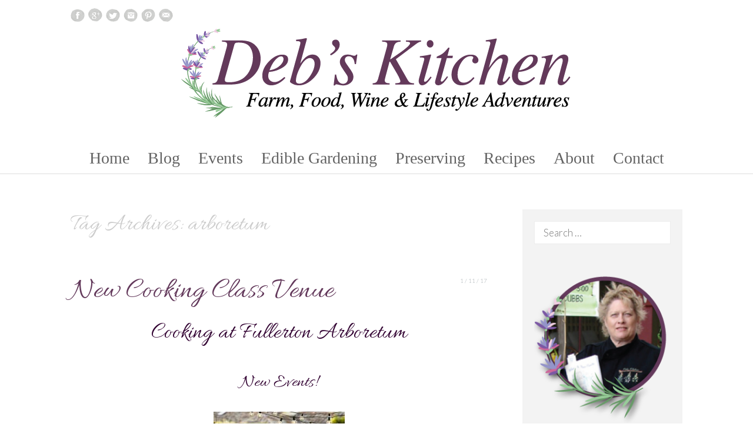

--- FILE ---
content_type: text/css
request_url: https://debskitchen.com/wp-content/themes/marykate-premium/style.css?ver=2.89.1
body_size: 12572
content:
/*
Theme Name: Mary Kate - Premium
Theme URI: http://marykate.angiemakes.com
Author: Angie Makes
Author URI: http://angiemakes.com/
Description: A pretty WordPress theme by Angie Makes.
Version: 2.89.1
License: GNU General Public License v2 or later
License URI: http://www.gnu.org/licenses/gpl-2.0.html
Text Domain: wpcanvas2
Domain Path: /languages/
Tags: black, blue, brown, gray, green, orange, pink, purple, red, silver, tan, white, yellow, dark, light, one-column, two-columns, three-columns, four-columns, left-sidebar, right-sidebar, fixed-layout, fluid-layout, responsive-layout, custom-background, custom-colors, custom-header, custom-menu, editor-style, featured-image-header, featured-images, front-page-post-form, full-width-template, post-formats, sticky-post, theme-options, threaded-comments, translation-ready

This theme, like WordPress, is licensed under the GPL.
Use it to make something cool, have fun, and share what you've learned with others.

 WPCanvas2 is based on Underscores http://underscores.me/, (C) 2012-2014 Automattic, Inc.

Resetting and rebuilding styles have been helped along thanks to the fine work of
Eric Meyer http://meyerweb.com/eric/tools/css/reset/index.html
along with Nicolas Gallagher and Jonathan Neal http://necolas.github.com/normalize.css/
and Blueprint http://www.blueprintcss.org/
*/

/*--------------------------------------------------------------
>>> TABLE OF CONTENTS:
----------------------------------------------------------------
1.0 - Reset
2.0 - Typography
3.0 - Elements
4.0 - Forms
5.0 - Navigation
	5.1 - Links
	5.2 - Menus
	5.3 - Buttons
6.0 - Accessibility
7.0 - Alignments
8.0 - Clearings
9.0 - Widgets
	9.1 - List
	9.2 - Calendar
	9.3 - Pages, Meta, Categories, Archive, Nav Menu
	9.4 - Recent Entries
	9.5 - Mail Chimp
	9.6 - Yarpp
	9.7 - Pinterest RSS Widget
	9.8 - Jetpack
	9.9 - About Me
	9.10 - Image
	9.11 - Instagram
10.0 - Content
	10.1 - Posts and pages
	10.2 - Asides
	10.3 - Comments
	10.4 - Tables
	10.5 - Attachments
	10.6 - Author Bio
	10.7 - Page Templates
	10.8 - Loading
11.0 - Infinite scroll
12.0 - Media
	12.1 - Captions
	12.2 - Galleries
13.0 - Grid
14.0 - Backgrounds
15.0 - Header
16.0 - Footer
17.0 - Font Awesome Icons
30.0 - Plugins
	30.1 - Contact Form 7
	30.2 - WC Shortcodes
	30.3 - WC Gallery
	30.4 - WooCommerce
	30.5 - Jetpack
	30.6 - Mail Chimp
	30.7 - LayerSlider
--------------------------------------------------------------*/

/*--------------------------------------------------------------
1.0 - Reset
--------------------------------------------------------------*/
html, body, div, span, applet, object, iframe,
h1, h2, h3, h4, h5, h6, p, blockquote, pre,
a, abbr, acronym, address, big, cite, code,
del, dfn, em, font, ins, kbd, q, s, samp,
small, strike, strong, sub, sup, tt, var,
dl, dt, dd, ol, ul, li,
fieldset, form, label, legend,
table, caption, tbody, tfoot, thead, tr, th, td {
	border: 0;
	font-family: inherit;
	font-size: 100%;
	font-style: inherit;
	font-weight: inherit;
	margin: 0;
	outline: 0;
	padding: 0;
	vertical-align: baseline;
}
html {
	overflow-y: scroll; /* Keeps page centered in all browsers regardless of content height */
	-webkit-text-size-adjust: 100%; /* Prevents iOS text size adjust after orientation change, without disabling user zoom */
	-ms-text-size-adjust:     100%; /* www.456bereastreet.com/archive/201012/controlling_text_size_in_safari_for_ios_without_disabling_user_zoom/ */
}
*,
*:before,
*:after { /* apply a natural box layout model to all elements; see http://www.paulirish.com/2012/box-sizing-border-box-ftw/ */
	-webkit-box-sizing: border-box; /* Not needed for modern webkit but still used by Blackberry Browser 7.0; see http://caniuse.com/#search=box-sizing */
	-moz-box-sizing:    border-box; /* Still needed for Firefox 28; see http://caniuse.com/#search=box-sizing */
	box-sizing:         border-box;
}
*:focus {
    outline: none; /* Removed blue highlight around form fields */
}
body {
	background: #fff;
}
article,
aside,
details,
figcaption,
figure,
footer,
header,
main,
nav,
section {
	display: block;
}
ol, ul {
	list-style: none;
}
table { /* tables still need 'cellspacing="0"' in the markup */
	border-collapse: separate;
	border-spacing: 0;
}
caption, th, td {
	text-align: left;
}
blockquote:before, blockquote:after,
q:before, q:after {
	content: "";
}
blockquote, q {
	quotes: "" "";
}
a:focus {
	outline: 0;
}
a:hover,
a:active {
	outline: 0;
}
a img {
	border: 0;
}

/*--------------------------------------------------------------
2.0 Typography
--------------------------------------------------------------*/
body,
button,
input,
select,
textarea {
	color: #404040;
	font-family: sans-serif;
	/* font-size: 16px; */
	/* Causes issue with customizer */
	/* font-size: 1.6rem; */
	/* line-height: 1.5; */
}
h1, h2, h3, h4, h5, h6 {
	clear: both;
}
h1 { margin-bottom: 1.5625em; }
h2 { margin-bottom: 1.25em; }
h3 { margin-bottom: 1.125em; }
h4 { margin-bottom: 0.9375em; }
h5 { margin-bottom: 0.625em; }
h6 { margin-bottom: 0.625em; }
p {
	margin-bottom: 1.5em;
}
b, strong {
}
dfn, cite, em, i {
	font-style: italic;
}
blockquote {
	margin: 1.5em 0;
	padding: 0.7em 1.5em;
	background-color: #f7f7f7;
	border-left: 5px solid #eeeeee;
}
blockquote > * {
	margin-bottom: 0;
}
blockquote > *:first-child {
	margin-top: 0;
}
address {
	margin: 0 0 1.5em;
	font-style: italic;
}
pre {
	background: #eee;
	font-family: "Courier 10 Pitch", Courier, monospace;
	/* font-size: 15px; */
	/* font-size: 1.5rem; */
	/* line-height: 1.6; */
	margin-bottom: 1.6em;
	max-width: 100%;
	overflow: auto;
	padding: 1.6em;
	-webkit-font-smoothing: subpixel-antialiased;
	-moz-osx-font-smoothing: auto;
}
code, kbd, tt, var {
	font-family: Monaco, Consolas, "Andale Mono", "DejaVu Sans Mono", monospace;
	-webkit-font-smoothing: subpixel-antialiased;
	-moz-osx-font-smoothing: auto;
}
abbr, acronym {
	border-bottom: 1px dotted #666;
	cursor: help;
}
mark, ins {
	background: transparent;
	text-decoration: none;
}
sup,
sub {
	font-size: 80%;
	height: 0;
	line-height: 0;
	position: relative;
	vertical-align: baseline;
}
sup {
	bottom: 1ex;
}
sub {
	top: .5ex;
}
small {
	font-size: 80%;
}
big {
	font-size: 120%;
}

/*--------------------------------------------------------------
3.0 Elements
--------------------------------------------------------------*/
hr {
	background-color: #ccc;
	border: 0;
	height: 1px;
	margin-bottom: 1.5em;
}
ul, ol {
	margin: 0 0 1.5em 3em;
}
ul {
	list-style: disc;
}
ol {
	list-style: decimal;
}
li > ul,
li > ol {
	margin-bottom: 0;
	margin-left: 1.5em;
}
dt {
}
dd {
	margin: 0 1.5em 1.5em;
}
img {
	height: auto; /* Make sure images are scaled correctly. */
	max-width: 100%; /* Adhere to container width. */
	vertical-align: middle;
}
figure {
	margin: 0;
}
table {
	margin: 0 0 1.5em;
	width: 100%;
}

/*--------------------------------------------------------------
4.0 Forms
--------------------------------------------------------------*/
#master .select2-search__field,
#master .select2-selection,
#master .woocommerce .select2-container .select2-choice,
button,
input,
select,
textarea {
	font-size: 100%; /* Corrects font size not being inherited in all browsers */
	margin: 0; /* Addresses margins set differently in IE6/7, F3/4, S5, Chrome */
	vertical-align: baseline; /* Improves appearance and consistency in all browsers */
	*vertical-align: middle; /* Improves appearance and consistency in IE6/IE7 */
	border-radius: 0;
}
#master .select2-selection__rendered,
#master .select2-search__field,
#master .select2-selection,
#master .woocommerce .select2-container .select2-choice,
#master .woocommerce form .form-row .select2-container,
button,
select,
input {
	line-height: normal; /* need this for safari place holder */
}
#master .select2-selection__rendered,
#master .select2-search__field,
#master .select2-selection,
#master .woocommerce .select2-container .select2-choice,
#master .woocommerce form .form-row .select2-container,
button,
select,
input {
	line-height: normal; /* need this for safari place holder */
}
#master .select2-search__field,
#master .select2-selection {
	height: auto;
}
#master .select2-selection__rendered {
	padding: 0;
}
button,
input[type="button"],
input[type="reset"],
input[type="submit"] {
	border: 1px solid #cccccc;
	cursor: pointer; /* Improves usability and consistency of cursor style between image-type 'input' and others */
}
button,
input {
	/* line-height: 1 !important; */
}
input[type="checkbox"],
input[type="radio"] {
	padding: 0; /* Addresses excess padding in IE8/9 */
}
button,
textarea,
select,
input[type="button"],
input[type="reset"],
input[type="submit"],
input[type="color"],
input[type="image"],
input[type="password"],
input[type="url"],
input[type="email"],
input[type="tel"],
input[type="number"],
input[type="text"],
input[type="search"] {
	-webkit-appearance: none;
	-moz-appearance: none;
	box-shadow:none; /* removed red border around firefox :invalid input */
}
input[type="search"]::-webkit-search-decoration { /* Corrects inner padding displayed oddly in S5, Chrome on OSX */
	-webkit-appearance: none;
}
button::-moz-focus-inner,
input::-moz-focus-inner { /* Corrects inner padding and border displayed oddly in FF3/4 www.sitepen.com/blog/2008/05/14/the-devils-in-the-details-fixing-dojos-toolbar-buttons/ */
	border: 0;
	padding: 0;
}
#master .select2-search__field,
#master .select2-selection,
#master .woocommerce .select2-container .select2-choice,
#master .woocommerce-cart table.cart td.actions .coupon .input-text,
select,
input,
textarea {
	color: #666;
	border: 1px solid #cccccc;
	background-color: #ffffff;
	padding: 7px;
}
#master #wrap .select2-dropdown {
	border-radius: 0;
	z-index: 500;
}
#master .select2-search__field {
	border-width: 0;
	border-bottom-width: 1px;
}
input[type="range"],
input[type="image"],
input[type="file"] {
	border-width: 0;
	padding: 0;
}
select[multiple] {
	background-image: none;
}
input[type="range"],
input[type="file"] {
	background: none;
}
select[multiple], select[size] {
	height: auto;
}
#master #wrap .select2-selection,
select {
	/* I don't want a plugin causing text to spill over on the custom arrows on the right */
	padding-right: 30px !important;
	background-image: url('img/select-arrows.png');
	background-position: right center;
	background-repeat: no-repeat;
	-webkit-border-radius: 0;
	text-indent: 0.01px;
	text-overflow: ''; /* Hides arrows on firefox */
}
#master .select2-selection__arrow {
	display: none;
}
textarea {
	overflow: auto; /* Removes default vertical scrollbar in IE6/7/8/9 */
	vertical-align: top; /* Improves readability and alignment in all browsers */
	width: 98%;
}

/*--------------------------------------------------------------
5.0 Navigation
--------------------------------------------------------------*/
/*--------------------------------------------------------------
5.1 Links
--------------------------------------------------------------*/
a,
a:visited,
a:focus,
a:active {
	text-decoration: none;
}
a:hover {
	text-decoration: underline;
}
.entry-meta-2 a:hover,
.entry-meta a:hover {
	text-decoration: none;
}

/*--------------------------------------------------------------
5.2 Menus
--------------------------------------------------------------*/
.main-navigation {
	clear: both;
	display: block;
	width: 100%;
	text-align: center;
}
.nav-container {
	border-bottom: 1px solid #e6e6e6;
}
.nav-bottom-border {
	border-bottom: 0px solid #e6e6e6;
}
.main-navigation ul {
	list-style: none;
	margin: 0;
	padding-left: 0;
}
.main-navigation li {
	display: inline-block;
	position: relative;
}
.main-navigation a {
	display: block;
	text-decoration: none;
	white-space: nowrap;
}
.main-navigation ul ul {
	display: none;
	float: left;
	left: 0;
	position: absolute;
	z-index: 99999;
	text-align: left;
	padding-top: 1px;
}
.main-navigation ul ul ul {
	left: 100%;
	top: 0;
	padding-top: 0;
}
.main-navigation ul ul a {
}
.main-navigation ul ul li {
	display: block;
	border-top: 1px solid #ffffff;
}
.main-navigation ul ul li:first-child {
	border-top-width: 0;
}
.main-navigation ul ul ul li {
	border-left: 1px solid #ffffff;
}
.main-navigation li > a:hover {
}
.main-navigation li:hover > a {
}
.main-navigation ul ul :hover > a {
}
.main-navigation ul ul a:hover {
}
.main-navigation ul li:hover > ul {
	display: block;
}
.main-navigation .current_page_item a,
.main-navigation .current-menu-item a {
}
/* Small menu */
.menu-toggle {
	cursor: pointer;
	display: none;
	margin: 0;
}
.main-navigation a i.fa {
	vertical-align: top;
}
/*--------------------------------------------------------------
5.3 Buttons
--------------------------------------------------------------*/
a.more-link,
#wrap .wc-shortcodes-filtering .wc-shortcodes-term,
#wrap #page a.button,
#wrap #page button.button,
#wrap #page input.button,
#wrap #page #respond input#submit,
#wrap #page #content input.button,
#wrap #page .woocommerce-pagination a,
#wrap #page .woocommerce-pagination span,
#wrap .wc-shortcodes-button,
.comment-navigation a,
.paging-navigation a,
.post-navigation a,
button,
input[type="button"],
input[type="reset"],
input[type="submit"],
a.more-link:visited,
#wrap .wc-shortcodes-filtering .wc-shortcodes-term:visited,
#wrap #page a.button:visited,
#wrap #page button.button:visited,
#wrap #page input.button:visited,
#wrap #page #respond input#submit:visited,
#wrap #page #content input.button:visited,
#wrap #page .woocommerce-pagination a:visited,
#wrap #page .woocommerce-pagination span:visited,
#wrap .wc-shortcodes-button:visited,
.comment-navigation a:visited,
.paging-navigation a:visited,
.post-navigation a:visited,
button:visited,
input[type="button"]:visited,
input[type="reset"]:visited,
input[type="submit"]:visited,
a.more-link:focus,
#wrap .wc-shortcodes-filtering .wc-shortcodes-term:focus,
#wrap #page a.button:focus,
#wrap #page button.button:focus,
#wrap #page input.button:focus,
#wrap #page #respond input#submit:focus,
#wrap #page #content input.button:focus,
#wrap #page .woocommerce-pagination a:focus,
#wrap #page .woocommerce-pagination span:focus,
#wrap .wc-shortcodes-button:focus,
.comment-navigation a:focus,
.paging-navigation a:focus,
.post-navigation a:focus,
button:focus,
input[type="button"]:focus,
input[type="reset"]:focus,
input[type="submit"]:focus,
a.more-link:active,
#wrap .wc-shortcodes-filtering .wc-shortcodes-term:active,
#wrap #page a.button:active,
#wrap #page button.button:active,
#wrap #page input.button:active,
#wrap #page #respond input#submit:active,
#wrap #page #content input.button:active,
#wrap #page .woocommerce-pagination a:active,
#wrap #page .woocommerce-pagination span:active,
#wrap .wc-shortcodes-button:active,
.comment-navigation a:active,
.paging-navigation a:active,
.post-navigation a:active,
button:active,
input[type="button"]:active,
input[type="reset"]:active,
input[type="submit"]:active {
	text-decoration: none;
}
a.more-link:hover,
#wrap .wc-shortcodes-filtering .wc-shortcodes-term:hover,
#wrap #page a.button:hover,
#wrap #page button.button:hover,
#wrap #page input.button:hover,
#wrap #page #respond input#submit:hover,
#wrap #page #content input.button:hover,
#wrap #page .woocommerce-pagination a:hover,
#wrap #page .woocommerce-pagination span:hover,
#wrap .wc-shortcodes-button:hover,
.comment-navigation a:hover,
.paging-navigation a:hover,
.post-navigation a:hover,
button:hover,
input[type="button"]:hover,
input[type="reset"]:hover,
input[type="submit"]:hover {
	text-decoration: none;
}
a.more-link,
#wrap .wc-shortcodes-filtering .wc-shortcodes-term,
#wrap #page a.button,
#wrap #page button.button,
#wrap #page input.button,
#wrap #page #respond input#submit,
#wrap #page #content input.button,
#wrap #page .woocommerce-pagination a,
#wrap #page .woocommerce-pagination span,
#wrap .wc-shortcodes-button,
body #infinite-handle span,
.comment-navigation a,
.paging-navigation a,
.paging-navigation span,
.post-navigation a,
button,
input[type="button"],
input[type="reset"],
input[type="submit"] {
	position: relative;
	display: block;
	margin: 0; /* Addresses margins set differently in IE6/7, F3/4, S5, Chrome */
	vertical-align: baseline; /* Improves appearance and consistency in all browsers */
	*vertical-align: middle; /* Improves appearance and consistency in IE6/IE7 */
	border: 1px solid #cccccc;
	cursor: pointer; /* Improves usability and consistency of cursor style between image-type 'input' and others */
	line-height: 1 !important;
	-webkit-box-shadow: none;
	-moz-box-shadow: none;
	box-shadow: none;
	white-space: nowrap;
	background: none;
	text-shadow: none;
	-webkit-border-radius: 0;
	border-radius: 0;
	top: auto; /* moved from top rule since hover classes were affecting WooCommerce */
}
#wrap #page .woocommerce-pagination span.dots,
#wrap #page .woocommerce-pagination span.current,
#wrap .dots,
#wrap .current {
	cursor: default;
}
#wrap #page .woocommerce-pagination ul li a,
#wrap #page .woocommerce-pagination ul li span,
.paging-navigation .nav-links .page-numbers {
	float: left;
	margin-right: 5px;
	margin-bottom: 5px;
}
.site-main .comment-navigation,
.site-main .paging-navigation,
.site-main .post-navigation {
	margin: 3em 0;
	overflow: hidden;
}
.comment-navigation .nav-previous,
.paging-navigation .nav-previous,
.post-navigation .nav-previous {
	float: left;
	max-width: 49%;
}
.comment-navigation .nav-next,
.paging-navigation .nav-next,
.post-navigation .nav-next {
	float: right;
	text-align: right;
	max-width: 49%;
}
.comment-navigation .nav-previous a,
.paging-navigation .nav-previous a,
.post-navigation .nav-previous a,
.comment-navigation .nav-next a,
.paging-navigation .nav-next a,
.post-navigation .nav-next a {
	white-space: nowrap;
	overflow: hidden;
	text-overflow: ellipsis;
	max-width: 100%;
}
a.more-link,
#wrap #page a.button,
#wrap #page button.button,
#wrap #page input.button,
#wrap #page #respond input#submit,
#wrap #page #content input.button,
#wrap .wc-shortcodes-button,
body #infinite-handle {
	display: inline-block;
}

a.more-link {
	/* float: right; */
}
/* horizontal aligned forms */
#wrap #page div.product form.cart input,
#wrap #page div.product form.cart button,
#wrap #page table.shop_table .quantity input,
#wrap #page table.shop_table .actions input,
.page-content .search-form *,
.post-password-form p * {
	vertical-align: middle;
	display: inline-block;
}

/*--------------------------------------------------------------
6.0 Accessibility
--------------------------------------------------------------*/
/* Text meant only for screen readers */
.screen-reader-text {
	clip: rect(1px, 1px, 1px, 1px);
	position: absolute !important;
}

.screen-reader-text:hover,
.screen-reader-text:active,
.screen-reader-text:focus {
	background-color: #f1f1f1;
	/* border-radius: 3px; */
	/* box-shadow: 0 0 2px 2px rgba(0, 0, 0, 0.6); */
	clip: auto !important;
	color: #21759b;
	display: block;
	height: auto;
	left: 5px;
	line-height: normal;
	padding: 15px 23px 14px;
	text-decoration: none;
	top: 5px;
	width: auto;
	z-index: 100000; /* Above WP toolbar */
}

/*--------------------------------------------------------------
7.0 Alignments
--------------------------------------------------------------*/
.alignleft {
	display: inline;
	float: left;
	margin-right: 1.5em;
	margin-top: 0.4em;
}
#wrap .alignleft + p,
#wrap .alignright + p {
	margin-top: 0;
}
.alignright {
	display: inline;
	float: right;
	margin-left: 1.5em;
	margin-top: 0.4em;
}
.aligncenter {
	clear: both;
	display: block;
	margin: 0 auto;
}

/*--------------------------------------------------------------
8.0 Clearings
--------------------------------------------------------------*/
.clear:before,
.clear:after,
.entry-content:before,
.entry-content:after,
.comment-content:before,
.comment-content:after,
.site-header:before,
.site-header:after,
.site-box:before,
.site-box:after,
.main-navigation:before,
.main-navigation:after,
.site-content:before,
.site-content:after,
.comment-body:before,
.comment-body:after,
.wpc-insert-code:before,
.wpc-insert-code:after,
.encapsulate:before,
.encapsulate:after,
.entry-header:before,
.entry-header:after,
.nav-links:before,
.nav-links:after,
.entry-footer:before,
.entry-footer:after,
.site-footer:before,
.site-footer:after {
	content: '';
	display: table;
}

.clear:after,
.entry-content:after,
.comment-content:after,
.site-header:after,
.site-box:after,
.main-navigation:after,
.site-content:after,
.comment-body:after,
.insert-code:after,
.encapsulate:after,
.entry-header:after,
.nav-links:after,
.entry-footer:after,
.site-footer:after {
	clear: both;
}

/*--------------------------------------------------------------
9.0 Widgets
--------------------------------------------------------------*/
.widget {
	margin: 0 0 3em;
}

/* Make sure select elements fit in widgets */
.widget select {
	max-width: 100%;
}

/* Search widget */
.widget_search .search-submit {
	display: none;
}
.widget-title {
	padding-left: 20px;
	padding-right: 20px;
	text-align: center;
	margin-bottom: 0.5em;
}
.site-footer .widget-title {
}

.widget input[type="email"],
.widget input[type="search"],
.widget input[type="tel"],
.widget input[type="number"],
.widget input[type="range"],
.widget input[type="file"],
.widget input[type="date"],
.widget select,
.widget input[type="text"],
.widget textarea {
	width: 100%;
}
#wrap #page .widget form > *:first-child,
#wrap #page #secondary .widget:first-child,
#wrap #page .widget > *:first-child {
	margin-top: 0 !important;
}
#wrap #page .widget form > *:last-child,
#wrap #page #secondary .widget:last-child,
#wrap #page .widget > *:last-child {
	margin-bottom: 0 !important;
}
#wrap .widget h1 { margin-top: 0.78125em; margin-bottom: 0.78125em; }
#wrap .widget h2 { margin-top: 0.5625em; margin-bottom: 0.5625em; }
#wrap .widget h3 { margin-top: 0.5625em; margin-bottom: 0.5625em; }
#wrap .widget h4 { margin-top: 0.46875em; margin-bottom: 0.46875em; }
#wrap .widget h5 { margin-top: 0.3125em; margin-bottom: 0.3125em; }
#wrap .widget h6 { margin-top: 0.3125em; margin-bottom: 0.3125em; }

#wrap .widget p {
	margin-top: 0;
	margin-bottom: 0.7em;
}
/*--------------------------------------------------------------
9.1 Widgets - List
--------------------------------------------------------------*/
.widget ul,
.widget ol {
	list-style-type: none;
	margin: 0;
	padding: 0;
}
.widget li {
	padding: 5px 0;
}
.widget li > ul,
.widget li > ol {
	padding-top: 5px;
	margin-left: 20px;
}
/*--------------------------------------------------------------
9.2 Widgets - Calendar
--------------------------------------------------------------*/
.widget_calendar table,
.widget_calendar td {
	border: 0;
	border-collapse: separate;
	border-spacing: 1px;
	line-height: 2;
}
.widget_calendar caption {
	margin: 0;
}
.widget_calendar th,
.widget_calendar td {
	padding: 0;
	text-align: center;
}
.widget_calendar a {
	display: block;
}
.widget_calendar a:hover {
	text-decoration: none;
}
.widget.widget_calendar tbody .pad {
	background-color: transparent;
}
/*--------------------------------------------------------------
9.3 Widgets - Pages, Meta, Categories, Archive, Nav Menu
--------------------------------------------------------------*/
.widget_pages li,
.widget_meta li,
.widget_categories li,
.widget_archive li,
.widget_nav_menu li {
	white-space: nowrap;
	overflow: hidden;
	text-overflow: ellipsis;
}
.widget_pages .page_item_has_children,
.widget_meta .page_item_has_children,
.widget_categories .page_item_has_children,
.widget_archive .page_item_has_children,
.widget_nav_menu .page_item_has_children {
	padding-bottom: 0;
}
.widget_pages ul,
.widget_meta ul,
.widget_categories ul,
.widget_archive ul,
.widget_nav_menu ul {
	margin-left: 3px;
	margin-right: 3px;
}
.widget_pages ul ul,
.widget_meta ul ul,
.widget_categories ul ul,
.widget_archive ul ul,
.widget_nav_menu ul ul {
	margin-right: 0;
}

/*--------------------------------------------------------------
9.4 Widgets - Recent Entries
--------------------------------------------------------------*/
.widget_recent_entries li a {
	display: block;
	white-space: nowrap;
	overflow: hidden;
	text-overflow: ellipsis;
}
.widget_recent_entries .post-date {
	display: block;
}

/*--------------------------------------------------------------
9.5 Widgets - Mail Chimp
--------------------------------------------------------------*/
.widget_mc4wp_widget .mc4wp-form label {
	font-style: italic;
}
.widget_mc4wp_widget .mc4wp-form p {
	margin-bottom: 0;
}
.widget_mc4wp_widget #mc4wp_email {
	margin-bottom: 0.7em;
}
.mc4wp-form-fields input {
	max-width: 100%;
}

/*--------------------------------------------------------------
9.6 Widgets - Yarpp
--------------------------------------------------------------*/
#wrap .yarpp-related h3 {
	padding: 0 !important;
	margin: 0 0 0.5em !important;
}
#wrap .yarpp-related:after,
#wrap .yarpp-related .yarpp-thumbnails-horizontal:after {
	clear: both;
}
#wrap .yarpp-related:after,
#wrap .yarpp-related:before,
#wrap .yarpp-related .yarpp-thumbnails-horizontal:after,
#wrap .yarpp-related .yarpp-thumbnails-horizontal:before {
	content: "";
	display: table;
}
#wrap .yarpp-related {
	margin: 1.5em 0 !important;
}
#wrap .yarpp-related .yarpp-thumbnail {
	float: left;
	margin-top: 0;
	margin-bottom: 7px;
	width: 136px;
	height: 196px;
	margin-right: 7px;
}
#wrap .yarpp-related .yarpp-thumbnail .yarpp-thumbnail-default {
	float: left;
	margin: 7px;
}
#wrap .yarpp-related .yarpp-thumbnail .attachment-yarpp-thumbnail {
	float: left;
	margin: 7px;
	max-width: 120px;
	max-height: 120px;
}
#wrap .yarpp-related .yarpp-thumbnail .yarpp-thumbnail-title {
	float: left;
	margin: 7px;
}
/*--------------------------------------------------------------
9.7 Widgets - Pinterest RSS Widget
--------------------------------------------------------------*/
.pinterest_rss_widget .pins-feed-list {
	margin-left: -5px;
	margin-right: -5px;
	margin-top: -5px;
}
.pinterest_rss_widget li {
	padding-top: 0;
	padding-bottom: 0;
}
/*--------------------------------------------------------------
9.8 Widgets - Jetpack
--------------------------------------------------------------*/
#wrap #subscribe-email input {
	width: 100%;
	padding: 7px;
}
/*--------------------------------------------------------------
9.9 Widgets - About Me
--------------------------------------------------------------*/
.widget_wordpresscanvas_about_me {
	text-align: center;
}
.widget_wordpresscanvas_about_me .sidebar-caption {
	padding: 0.7em;
	text-align: center;
}
/*--------------------------------------------------------------
9.9 Widgets - Image
--------------------------------------------------------------*/
#wrap .jetpack-image-container .wp-caption-text {
	padding: 0.7em;
	text-align: center;
}
/*--------------------------------------------------------------
9.11 Widgets - Instagram
--------------------------------------------------------------*/
#secondary .widget .instagram-pics li {
	float: left;
	padding: 0;
	width: 50%;
	padding-right: 5px;
	padding-bottom: 5px;
}
#secondary .widget .instagram-pics li:nth-child(2n+2) {
}
#tertiary .widget .instagram-pics li {
	float: left;
	padding: 0;
	width: 33.33333%;
	padding-right: 5px;
	padding-bottom: 5px;
}
#tertiary .widget .instagram-pics li:nth-child(3n+3) {
}
.widget.null-instagram-feed > p.clear {
	display: none;
}
.widget .instagram-pics {
	margin-bottom: -5px;
	margin-right: -5px;
}
.widget .instagram-pics:before,
.widget .instagram-pics:after {
	content: '';
	display: table;
}
.widget .instagram-pics:after {
	clear: both;
}

/*--------------------------------------------------------------
10.0 Content
--------------------------------------------------------------*/
/*--------------------------------------------------------------
10.1 Posts and pages
--------------------------------------------------------------*/
.sticky {
}
.hentry {
	margin: 0 0 1.5em;
}
.author-info,
.site-main > .hentry,
.search .wpc2-post,
.blog .hentry,
.archive .hentry {
	padding-bottom: 3em;
	margin-bottom: 3em;
	border-bottom: 2px solid #eeeeee;
}
.updated {
	display: none;
}
.entry-date.published,
.single .byline,
.blog .byline {
	display: inline;
}
.page-content,
.entry-content,
.entry-attachment,
.entry-summary {
	margin: 0 0 3em;
}
.entry-content > h1 { margin-top: 1.5625em; }
.entry-content > h2 { margin-top: 1.25em; }
.entry-content > h3 { margin-top: 1.125em; }
.entry-content > h4 { margin-top: 0.9375em; }
.entry-content > h5 { margin-top: 0.625em; }
.entry-content > h6 { margin-top: 0.625em; }
.entry-content > p { margin-top: 1.5em; }

.entry-content h1,
.entry-content h2,
.entry-content h3,
.entry-content h4,
.entry-content h5,
.entry-content h6 {
	clear: none;
}
#wrap #page .hentry > *:first-child,
#wrap #page .page-content > *:first-child,
#wrap #page .entry-content > *:first-child:not(.alignleft):not(.alignright),
#wrap #page .entry-summary > *:first-child,
#wrap #page .entry-summary .entry-excerpt > *:first-child,
#wrap #page .entry-footer > *:first-child,
#wrap #page .entry-caption > *:first-child,
#wrap #page .entry-attachment > *:first-child {
	margin-top: 0 !important;
}
#wrap #page .hentry > *:last-child,
#wrap #page .page-content > *:last-child,
#wrap #page .entry-content > *:last-child,
#wrap #page .entry-summary > *:last-child,
#wrap #page .entry-summary .entry-excerpt > *:last-child,
#wrap #page .entry-footer > *:last-child,
#wrap #page .entry-caption > *:last-child,
#wrap #page .entry-attachment > *:last-child,
#wrap #page .hide-post-meta .entry-summary,
#wrap #page .hide-post-meta .entry-content {
	margin-bottom: 0 !important;
}
#wrap #page .site-main > *:last-child {
	margin-bottom: 0 !important;
	padding-bottom: 0 !important;
	border-width: 0;
	background-image: none;
}
.page-links {
	clear: both;
	margin: 0 0 1.5em;
}
.page-header,
.entry-header {
	margin-bottom: 1.5em;
}
.show-excerpt .entry-summary,
.show-excerpt .entry-header {
	margin-bottom: 1.5em;
}
.entry-title {
	margin-bottom: 0;
	margin-top: 0;
}
.entry-thumbnail {
	float: left;
}
.entry-thumbnail img {
	margin-top: 0.4em;
}
.entry-excerpt.has-post-thumbnail {
	margin-left: 20px;
}
.attachment .entry-header .entry-title,
.single-post .entry-header .entry-title,
.search .entry-header .entry-title,
.archive .entry-header .entry-title,
.blog .entry-header .entry-title {
	float: left;
	width: 75%;
}
.attachment .entry-header .entry-meta,
.single-post .entry-header .entry-meta,
.search .entry-header .entry-meta,
.archive .entry-header .entry-meta,
.blog .entry-header .entry-meta {
	float: right;
	width: 25%;
	text-align: right;
}
.entry-meta-2 {
	display: block;
}
.entry-footer {
}
.entry-footer .comments-link,
.entry-footer .share-buttons {
	line-height: 1;
	padding-top: 5px;
	padding-bottom: 5px;
	margin: 0;
}
.entry-footer .comments-link {
	float: left;
	margin-right: 20px;
}
.entry-footer .share-buttons {
	float: right;
}
.entry-footer .share-buttons ul li a {
	white-space: nowrap;
}
.entry-footer .share-buttons .wc-shortcodes-share-buttons-format-icon ul li a {
	padding: 0;
}
.entry-footer .share-buttons .wc-shortcodes-share-buttons-format-icon ul li a i {
	box-sizing: content-box;
}
.attachment .entry-footer .share-buttons,
.single-post .entry-footer .share-buttons {
	float: left;
}
.entry-footer .share-text {
	margin-right: 10px;
}
.entry-footer .wc-shortcodes-share-buttons {
	display: inline-block;
}
.entry-footer .wc-shortcodes-share-buttons ul li a img {
	vertical-align: top;
}
.archive-top-meta {
	margin-top: 0.3em;
}
.archive-bottom-meta {
	margin-bottom: 1.5em;
}
.post-meta {
	margin-bottom: 1.5em 0;
}

/*--------------------------------------------------------------
10.2 Asides
--------------------------------------------------------------*/
.blog .format-aside .entry-title,
.archive .format-aside .entry-title {
	display: none;
}

/*--------------------------------------------------------------
10.3 Comments
--------------------------------------------------------------*/
.comment-content a {
	word-wrap: break-word;
}
.bypostauthor {
}
.form-allowed-tags {
	display: none;
}
.comments-area {
	margin-top: 1.5em;
}

.comments-title,
.comment-list,
.comment-reply-title,
.must-log-in,
.comment-respond .comment-form,
.comment-respond iframe {
	display: block;
	width: 100%;
}

.comments-title {
}

.comment-list,
.comment-list .children {
	list-style-type: none;
	padding: 0;
	margin: 0;
}

.comment-list .children {
	padding: 0 0 0 84px; /* avatar size + gutter width */
}

.comment-list > li:last-child:after {
	display: none;
}

li .comment {
}

.comment-body {
	position: relative;
	display: block;
	margin-left: 84px; /* avatar size + gutter width */
	margin-right: 0;
	margin-top: 1.5em;
	margin-bottom: 1.5em;
	padding: 1.5em;
	background-color: #f5f5f5;
}
.comment-body:before {
	left: -10px;
	top: 22px;
	position: absolute;
	width: 0;
	height: 0;
	border-top: 10px solid transparent;
	border-bottom: 10px solid transparent;
	border-right: 10px solid #f5f5f5;
}

.comment-author {
}

.comment-author .avatar {
	position: absolute;
	left: -84px;
	top: 0;
	border-radius: 50%;
}

.comment-author .fn,
.comment-author .says {
	display: inline-block;
	margin-bottom: 1.5em;
}

.bypostauthor > .comment-body {
}

.comment-list .edit-link {
	margin-left: 5px;
}
.comment-list .edit-link .comment-edit-link {
}

.comment-author .fn {
	word-wrap: break-word;
}

.comment-content {
	display: block;
}
.comment-list .reply {
}

.no-avatars {
}
.no-avatars .comment .comment-respond,
.no-avatars .comment-body {
	margin-left: 0;
}

.comment-meta {
	display: block;
}

.comment-metadata a:hover {
	color: #bbbbbb;
}
.comment-list a,
.comment-list a:active,
.comment-list a:visited,
.comment-list a:focus,
.comment-list a:hover {
	text-decoration: none;
}

.comment-metadata {
	position: absolute;
	bottom: 20px;
	right: 20px;
}
.comment-metadata a {
	color: #cccccc;
}
.comment-metadata .edit-link {
	margin-right: 0;
	margin-left: 10px;
}

.comment-awaiting-moderation {
	display: block;
	padding-left: 5px;
	padding-right: 5px;
}

.comment-reply-link,
.comment-reply-login {
}
.comment .comment-respond {
	margin-bottom: 1.5em;
	margin-left: 84px;
	padding: 0;
}

.comment-reply-title {
	/* .icon-font-after("\f086"); */
}

.comment-form .comment-notes {
	margin-bottom: 15px;
}

.comment-form .comment-form-author,
.comment-form .comment-form-email,
.comment-form .comment-form-url {
	margin-bottom: 8px;
}

.comment-form [for="author"],
.comment-form [for="email"],
.comment-form [for="url"],
.comment-form [for="comment"] {
	float: left;
	padding: 5px 0;
	width: 120px;
}

.comment-form .required {
}

.comment-form input[type="text"],
.comment-form input[type="email"],
.comment-form input[type="url"] {
	max-width: 270px;
	width: 60%;
}

.comment-form textarea {
	width: 100%;
}

.form-allowed-tags {
}

.form-allowed-tags code {
	margin-left: 3px;
}

.comment-list .pingback,
.comment-list .trackback {
	padding-top: 1.5em;
}

.comment-navigation {
	padding: 0;
	width: 100%;
}

.no-comments {
	margin: 0;
	padding: 40px 0;
	text-align: center;
}
.comment-content blockquote,
.comment-content pre {
}

/*--------------------------------------------------------------
10.4 Tables
--------------------------------------------------------------*/
.entry-content td,
.entry-content th,
.comment-content td,
.comment-content th {
	padding: 0.7em;
}
.entry-content thead th,
.entry-content thead td,
.comment-content thead th,
.comment-content thead td {
	border-bottom: 1px solid #ddd;
}
.entry-content tbody th,
.entry-content tbody td,
.comment-content tbody th,
.comment-content tbody td {
	border-top: 1px solid #ddd;
}

/*--------------------------------------------------------------
10.5 Attachment
--------------------------------------------------------------*/
.attachment .entry-content .attachment {
	text-align: center;
}

/*--------------------------------------------------------------
10.6 Author Bio
--------------------------------------------------------------*/
.author-info {
	width: 100%;
	position: relative;
	min-height: 67px;
}
.author-info .author-avatar {
	position: absolute;
	top: 3px;
	left: 0;
}
.author-info .author-avatar img {
	border-radius: 50%;
}
.author-info .author-description {
	padding-left: 84px;
}
.author-info .author-description > *:last-child {
	margin-bottom: 0;
}
.author-info .author-title {
	clear: none;
	margin-bottom: 5px;
}
.author-info .author-link {
	display: none;
}
.no-avatars .author-description {
	padding-left: 0;
}

/*--------------------------------------------------------------
10.7 Page Templates
--------------------------------------------------------------*/
.page-template-full-width-no-heading .entry-header {
}
.page-template-full-width-no-heading .entry-content {
}
.page-template-full-width-and-sidebar .entry-top-content {
	margin-bottom: 0;
}
.page-template-showcase-full-width-and-sidebar .site-content .content-area-bottom,
.page-template-showcase-full-width-and-sidebar .site-content .widget-area,
.page-template-full-width-and-sidebar .site-content .content-area-bottom,
.page-template-full-width-and-sidebar .site-content .widget-area {
	padding-top: 0;
}
.page-template-showcase-full-width-and-sidebar .content-area.content-area-full-width.content-area-top,
.page-template-full-width-and-sidebar .content-area.content-area-full-width.content-area-top {
	width: auto;
	display: block;
	float: none;
	padding-bottom: 0;
}
/*--------------------------------------------------------------
## Loading
--------------------------------------------------------------*/
/* Loading */
.wpc2-loading::after {
	content: " ";
	background: url('img/ring-alt.svg');
	background-position: center center;
	background-repeat: no-repeat;
	position: absolute;
    top: 0;
    left: 0;
    right: 0;
    bottom: 0;
	background-color: #f7f7f7;
	visibility: visible;
}


/*--------------------------------------------------------------
11.0 Infinite scroll
--------------------------------------------------------------*/
/* Globally hidden elements when Infinite Scroll is supported and in use. */
.infinite-scroll .paging-navigation, /* Older / Newer Posts Navigation (always hidden) */
.infinite-scroll.neverending .site-footer { /* Theme Footer (when set to scrolling) */
	display: none;
}
/* When Infinite Scroll has reached its end we need to re-display elements that were hidden (via .neverending) before */
.infinity-end.neverending .site-footer {
	display: block;
}

/*--------------------------------------------------------------
12.0 Media
--------------------------------------------------------------*/
.page-content img.wp-smiley,
.entry-content img.wp-smiley,
.comment-content img.wp-smiley {
	border: none;
	margin-bottom: 0;
	margin-top: 0;
	padding: 0;
}
/* Make sure embeds and iframes fit their containers */
embed,
iframe,
object {
	max-width: 100%;
}

/*--------------------------------------------------------------
12.1 Captions
--------------------------------------------------------------*/
.entry-caption,
.wp-caption {
	margin-bottom: 1.5em;
	max-width: 100%;
}
.entry-caption,
.wp-caption img[class*="wp-image-"] {
	display: block;
	margin: 0 auto;
}
.entry-caption,
.wp-caption-text {
	text-align: center;
}
.entry-caption,
.wp-caption .wp-caption-text {
	padding: 0.8075em;
}

/*--------------------------------------------------------------
12.2 Galleries
--------------------------------------------------------------*/
.gallery {
	margin-bottom: 1.5em;
}
.gallery-item {
	position: relative;
	display: inline-block;
	text-align: center;
	vertical-align: top;
	width: 100%;
}
.wpc2-thumbnail-grid .gallery-caption {
	display: none;
	background: #eee;
	background: rgba( 255,255,255,0.8 );
	color: #333;
	overflow: hidden;
	padding: 5px 10px;
	position: absolute;
	bottom: 0;
	/* text-overflow: ellipsis; */
	width: 100%;
	/* white-space: nowrap; */
}
.wpc2-thumbnail-grid .gallery-item:hover .gallery-caption {
	display: block;
}
.wpc2-thumbnail-grid .gallery-item {
	margin-bottom: 1.5em;
}
.wpc2-thumbnail-grid {
	height: 0;
	overflow: hidden;
}

/*--------------------------------------------------------------
13.0 Grid
--------------------------------------------------------------*/
.left-background {
	margin: 0 auto;
}
.right-background {
	padding-left: 20px;
	padding-right: 20px;
}
.site-boundary {
	margin: 0 auto;
}
.display-sidebar .content-area {
	float: left;
}
.display-sidebar .widget-area {
	float: right;
}
.sidebar-position-left.display-sidebar .content-area {
	float: right;
}
.sidebar-position-left.display-sidebar .widget-area {
	float: left;
}
.site-box {
}

/*--------------------------------------------------------------
14.0 Backgrounds
--------------------------------------------------------------*/
.top-background {
}
.left-background {
	background-position: left top;
	background-repeat: repeat-y;
}
.right-background {
	background-position: right top;
	background-repeat: repeat-y;
}

/*--------------------------------------------------------------
15.0 Header
--------------------------------------------------------------*/
.header-container {
	padding-bottom: 30px;
}
.site-header {
	text-align: center;
	position: relative;
}
.site-branding {
	position: relative;
}
.site-title,
.site-title a,
.site-title a:hover {
	text-decoration: none;
}
.site-logo,
.site-title,
.site-description {
	margin-bottom: 0;
}
/*--------------------------------------------------------------
16.0 Footer
--------------------------------------------------------------*/
.site-footer {
}
.site-footer .widget {
	width: 240px;
	float: left;
}
.footer-widget-area {
	padding-top: 2em;
}
.site-info {
	text-align: center;
	padding-bottom: 2em;
	padding-top: 2em;
}
.site-info-brand {
	padding-top: 5px;
}
.masonry-sort {
	margin: 0 auto;
	visibility: hidden;
}
/*--------------------------------------------------------------
17.0 Font Awesome Icons
--------------------------------------------------------------*/
.wc-shortcodes-font-awesome-enabled a.more-link:after,
.wc-shortcodes-font-awesome-enabled #infinite-handle span:before,
.wc-shortcodes-font-awesome-enabled .comment-reply-login:before,
.wc-shortcodes-font-awesome-enabled .comment-reply-link:before,
.wc-shortcodes-font-awesome-enabled .comment-awaiting-moderation:before,
.wc-shortcodes-font-awesome-enabled .comment-edit-link:before,
.wc-shortcodes-font-awesome-enabled .comment-reply-title:after,
.wc-shortcodes-font-awesome-enabled .comment-navigation .nav-previous a:before,
.wc-shortcodes-font-awesome-enabled .paging-navigation .nav-previous a:before,
.wc-shortcodes-font-awesome-enabled .navigation .prev.page-numbers:before,
.wc-shortcodes-font-awesome-enabled .post-navigation .nav-previous a:before,
.wc-shortcodes-font-awesome-enabled .comment-navigation .nav-next a:after,
.wc-shortcodes-font-awesome-enabled .paging-navigation .nav-next a:after,
.wc-shortcodes-font-awesome-enabled .navigation .next.page-numbers:after,
.wc-shortcodes-font-awesome-enabled .post-navigation .nav-next a:after,
.wc-shortcodes-font-awesome-enabled .widget_recent_comments li:before,
.wc-shortcodes-font-awesome-enabled .widget_pages li a:before,
.wc-shortcodes-font-awesome-enabled .widget_meta li a:before,
.wc-shortcodes-font-awesome-enabled .widget_categories li a:before,
.wc-shortcodes-font-awesome-enabled .widget_archive li a:before,
.wc-shortcodes-font-awesome-enabled .widget_nav_menu li a:before,
.wc-shortcodes-font-awesome-enabled .menu-toggle:after {
	display: inline-block;
	font-family: FontAwesome;
	font-style: normal;
	font-weight: normal;
	line-height: 1;
	-webkit-font-smoothing: antialiased;
	-moz-osx-font-smoothing: grayscale;
}
.wc-shortcodes-font-awesome-enabled .menu-toggle:after {
	content: "\f107";
	margin-left: 10px;
}
.wc-shortcodes-font-awesome-enabled .toggled .menu-toggle:after {
	content: "\f106";
}
.wc-shortcodes-font-awesome-enabled .widget_pages li a:before,
.wc-shortcodes-font-awesome-enabled .widget_meta li a:before,
.wc-shortcodes-font-awesome-enabled .widget_categories li a:before,
.wc-shortcodes-font-awesome-enabled .widget_archive li a:before,
.wc-shortcodes-font-awesome-enabled .widget_nav_menu li a:before {
	content: "\f105";
	margin-right: 10px;
}
.wc-shortcodes-font-awesome-enabled .widget_recent_comments li:before {
	content: "\f075";
	margin-right: 10px;
}
.wc-shortcodes-font-awesome-enabled #infinite-handle span:before,
.wc-shortcodes-font-awesome-enabled .comment-navigation .nav-previous a:before,
.wc-shortcodes-font-awesome-enabled .navigation .prev.page-numbers:before,
.wc-shortcodes-font-awesome-enabled .paging-navigation .nav-previous a:before,
.wc-shortcodes-font-awesome-enabled .post-navigation .nav-previous a:before {
	position: absolute;
	left: 10px;
	content: "\f104";
}
.wc-shortcodes-font-awesome-enabled a.more-link:after,
.wc-shortcodes-font-awesome-enabled .comment-navigation .nav-next a:after,
.wc-shortcodes-font-awesome-enabled .navigation .next.page-numbers:after,
.wc-shortcodes-font-awesome-enabled .paging-navigation .nav-next a:after,
.wc-shortcodes-font-awesome-enabled .post-navigation .nav-next a:after {
	position: absolute;
	right: 10px;
	content: "\f105";
}
.wc-shortcodes-font-awesome-enabled .comment-reply-title:after {
	content: "\f086";
	margin-left: 0px;
}
.wc-shortcodes-font-awesome-enabled .comment-edit-link:before {
	content: "\f040";
	margin-right: 5px;
}
.wc-shortcodes-font-awesome-enabled .comment-awaiting-moderation:before {
	content: "\f071";
	margin-right: 5px;
}
.wc-shortcodes-font-awesome-enabled .comment-reply-login:before,
.wc-shortcodes-font-awesome-enabled .comment-reply-link:before {
	content: "\f112";
	margin-right: 5px;
}
/*--------------------------------------------------------------
30.0 Plugins
--------------------------------------------------------------*/
/*--------------------------------------------------------------
30.1 Contact Form 7
--------------------------------------------------------------*/
.wpcf7 input[type="email"],
.wpcf7 input[type="search"],
.wpcf7 input[type="tel"],
.wpcf7 input[type="number"],
.wpcf7 input[type="range"],
.wpcf7 input[type="file"],
.wpcf7 input[type="date"],
.wpcf7 select,
.wpcf7 input[type="text"],
.wpcf7 textarea {
	width: 100%;
}

.wpcf7 input.wpcf7-quiz {
	width: 150px;
}
/*--------------------------------------------------------------
30.2 WC Shortcodes
--------------------------------------------------------------*/
.site-header .wc-shortcodes-social-icons-wrapper {
	margin: 0;
	position: absolute;
	top: 10px;
	right: 0;
}
.site-header .wc-shortcodes-social-icons-wrapper li:last-child {
	margin-right: 6px;
}
#wrap .wc-shortcodes-social-icons-format-icon a i {
	background-color: transparent;
	color: #cccccc;
	width: auto;
}
/* https://bugzilla.mozilla.org/show_bug.cgi?id=745549 */
.wc-shortcodes-share-buttons-format-image a img,
.wc-shortcodes-social-icons-format-image a img {
	box-shadow: #000 0em 0em 0em;
}
.wc-shortcodes-share-buttons-format-image a:hover img,
.wc-shortcodes-social-icons-format-image a:hover img {
	opacity: 0.8;
}
#wrap .wc-shortcodes-testimonial-content { 
	border-top: 5px solid #eeeeee;
}
.wc-shortcodes-content > h1 {
	margin-top: 1.5625em;
}
.wc-shortcodes-content > h2 {
	margin-top: 1.25em;
}
.wc-shortcodes-content > h3 {
	margin-top: 1.125em;
}
.wc-shortcodes-content > h4 {
	margin-top: 0.9375em;
}
.wc-shortcodes-content > h5 {
	margin-top: 0.625em;
}
.wc-shortcodes-content > h6 {
	margin-top: 0.625em;
}
.wc-shortcodes-content > p {
	margin-top: 1.5em;
}
#wrap #page .wc-shortcodes-content > *:first-child {
	margin-top: 0 !important;
}
#wrap #page .wc-shortcodes-content > *:last-child {
	margin-bottom: 0 !important;
}
#wrap #page .wc-shortcodes-item {
	margin-top: 1.5em;
	margin-bottom: 1.5em;
}
#wrap #page #masthead .wc-shortcodes-item {
	margin-top: 0;
	margin-bottom: 0;
}
#wrap #page #masthead .wc-shortcodes-social-icons-wrapper {
	margin-top: 0;
	margin-bottom: 5px;
}
#wrap .wc-shortcodes-share-buttons-format-icon li i,
#wrap .wc-shortcodes-social-icons-format-icon li i,
#wrap .entry-footer .wc-shortcodes-share-buttons li i,
#wrap .entry-footer .wc-shortcodes-social-icons li i {
	background-color: transparent;
	color: #999999;
}
#wrap .wc-shortcodes-share-buttons li i {
}
#wrap .wc-shortcodes-social-icons.wc-shortcodes-maxheight-10 i { font-size: 10px; }
#wrap .wc-shortcodes-social-icons.wc-shortcodes-maxheight-12 i { font-size: 12px; }
#wrap .wc-shortcodes-social-icons.wc-shortcodes-maxheight-14 i { font-size: 14px; }
#wrap .wc-shortcodes-social-icons.wc-shortcodes-maxheight-16 i { font-size: 16px; }
#wrap .wc-shortcodes-social-icons.wc-shortcodes-maxheight-18 i { font-size: 18px; }
#wrap .wc-shortcodes-social-icons.wc-shortcodes-maxheight-20 i { font-size: 20px; }
#wrap .wc-shortcodes-social-icons.wc-shortcodes-maxheight-22 i { font-size: 22px; }
#wrap .wc-shortcodes-social-icons.wc-shortcodes-maxheight-24 i { font-size: 24px; }
#wrap .wc-shortcodes-social-icons.wc-shortcodes-maxheight-26 i { font-size: 26px; }
#wrap .wc-shortcodes-social-icons.wc-shortcodes-maxheight-28 i { font-size: 28px; }
#wrap .wc-shortcodes-social-icons.wc-shortcodes-maxheight-30 i { font-size: 30px; }
#wrap .wc-shortcodes-social-icons.wc-shortcodes-maxheight-32 i { font-size: 32px; }
#wrap .wc-shortcodes-social-icons.wc-shortcodes-maxheight-34 i { font-size: 34px; }
#wrap .wc-shortcodes-social-icons.wc-shortcodes-maxheight-36 i { font-size: 36px; }
#wrap .wc-shortcodes-social-icons.wc-shortcodes-maxheight-38 i { font-size: 38px; }
#wrap .wc-shortcodes-social-icons.wc-shortcodes-maxheight-40 i { font-size: 40px; }
#wrap .wc-shortcodes-social-icons.wc-shortcodes-maxheight-42 i { font-size: 42px; }
#wrap .wc-shortcodes-social-icons.wc-shortcodes-maxheight-44 i { font-size: 44px; }
#wrap .wc-shortcodes-social-icons.wc-shortcodes-maxheight-46 i { font-size: 46px; }
#wrap .wc-shortcodes-social-icons.wc-shortcodes-maxheight-48 i { font-size: 48px; }
#wrap .wc-shortcodes-social-icons.wc-shortcodes-maxheight-50 i { font-size: 50px; }
#wrap .wc-shortcodes-social-icons.wc-shortcodes-maxheight-52 i { font-size: 52px; }
#wrap .wc-shortcodes-social-icons.wc-shortcodes-maxheight-54 i { font-size: 54px; }
#wrap .wc-shortcodes-social-icons.wc-shortcodes-maxheight-56 i { font-size: 56px; }
#wrap .wc-shortcodes-social-icons.wc-shortcodes-maxheight-58 i { font-size: 58px; }
#wrap .wc-shortcodes-social-icons.wc-shortcodes-maxheight-60 i { font-size: 60px; }
#wrap .wc-shortcodes-social-icons.wc-shortcodes-maxheight-62 i { font-size: 62px; }
#wrap .wc-shortcodes-social-icons.wc-shortcodes-maxheight-64 i { font-size: 64px; }
#wrap .wc-shortcodes-social-icons.wc-shortcodes-maxheight-66 i { font-size: 66px; }
#wrap .wc-shortcodes-social-icons.wc-shortcodes-maxheight-68 i { font-size: 68px; }
#wrap .wc-shortcodes-social-icons.wc-shortcodes-maxheight-70 i { font-size: 70px; }

.wc-shortcodes-filtering .tag-divider {
	display: none;
}
#wrap .wc-shortcodes-filtering {
	margin-bottom: 10px;
}
#wrap .wc-shortcodes-filtering .wc-shortcodes-term {
	display: inline-block;
	margin-right: 5px;
	margin-bottom: 5px;
}
.wc-shortcodes-tabs ul.wcs-tabs-nav .wcs-state-active a {
	border-width: 1px 1px 0 1px;
}
#wrap .rslides_nav.next {
	background-image: url('img/slide-arrow-right.png') !important;
}
#wrap .rslides_nav.prev {
	background-image: url('img/slide-arrow-left.png') !important;
}
/*--------------------------------------------------------------
30.3 WC Gallery
--------------------------------------------------------------*/
#wrap .wc-image-links .gallery-caption {
	top: 0;
	bottom: auto;
	background: none;
	padding: 0;
}
#wrap .wc-image-links .gallery-caption h3 {
	margin: 0 auto;
	display: inline-block;
	padding: 0.5em 0.8em;
	position: relative;
}
#wrap .wc-image-links .gallery-caption a {
	text-decoration: none;
}
#wrap .wcflex-direction-nav .wcflex-next,
#wrap .owl-theme .owl-controls .owl-nav .owl-next {
	background-image: url('img/slide-arrow-right.png') !important;
}
#wrap .wcflex-direction-nav .wcflex-prev,
#wrap .owl-theme .owl-controls .owl-nav .owl-prev {
	background-image: url('img/slide-arrow-left.png') !important;
}
/*--------------------------------------------------------------
30.4 WooCommerce
--------------------------------------------------------------*/
#wrap p.demo_store,
#master .woocommerce .woocommerce-message,
#master .woocommerce-page .woocommerce-message,
#master .woocommerce .woocommerce-error,
#master .woocommerce-page .woocommerce-error,
#master .woocommerce .woocommerce-info,
#master .woocommerce-page .woocommerce-info,
#master .woocommerce .woocommerce-message:before,
#master .woocommerce-page .woocommerce-message:before,
#master .woocommerce .woocommerce-error:before,
#master .woocommerce-page .woocommerce-error:before,
#master .woocommerce .woocommerce-info:before,
#master .woocommerce-page .woocommerce-info:before,
#master .woocommerce div.product div.images img,
#master .woocommerce-page div.product div.images img,
#master .woocommerce #content div.product div.images img,
#master .woocommerce-page #content div.product div.images img,
#master .woocommerce span.onsale,
#master .woocommerce-page span.onsale,
#master .woocommerce ul.products li.product a img,
#master .woocommerce-page ul.products li.product a img,
#master .woocommerce ul.products li.product a:hover img,
#master .woocommerce-page ul.products li.product a:hover img,
#master .woocommerce .quantity input.qty,
#master .woocommerce-page .quantity input.qty,
#master .woocommerce #content .quantity input.qty,
#master .woocommerce-page #content .quantity input.qty,
#master .woocommerce .quantity .plus,
#master .woocommerce-page .quantity .plus,
#master .woocommerce #content .quantity .plus,
#master .woocommerce-page #content .quantity .plus,
#master .woocommerce .quantity .minus,
#master .woocommerce-page .quantity .minus,
#master .woocommerce #content .quantity .minus,
#master .woocommerce-page #content .quantity .minus,
#master .woocommerce table.cart td.actions .coupon .input-text,
#master .woocommerce-page table.cart td.actions .coupon .input-text,
#master .woocommerce #content table.cart td.actions .coupon .input-text,
#master .woocommerce-page #content table.cart td.actions .coupon .input-text,
#master .woocommerce ul.cart_list li img,
#master .woocommerce-page ul.cart_list li img,
#master .woocommerce ul.product_list_widget li img,
#master .woocommerce-page ul.product_list_widget li img,
#master .woocommerce form .form-row textarea,
#master .woocommerce-page form .form-row textarea,
#master .woocommerce #payment div.payment_box,
#master .woocommerce-page #payment div.payment_box,
#master .woocommerce #payment div.payment_box input.input-text,
#master .woocommerce-page #payment div.payment_box input.input-text,
#master .woocommerce #payment div.payment_box textarea,
#master .woocommerce-page #payment div.payment_box textarea,
#master .woocommerce .widget_layered_nav ul li.chosen a,
#master .woocommerce-page .widget_layered_nav ul li.chosen a,
#master .woocommerce .widget_layered_nav_filters ul li a,
#master .woocommerce-page .widget_layered_nav_filters ul li a,
#master .woocommerce .widget_price_filter .ui-slider .ui-slider-handle,
#master .woocommerce-page .widget_price_filter .ui-slider .ui-slider-handle,
#master .woocommerce .widget_price_filter .ui-slider .ui-slider-range,
#master .woocommerce-page .widget_price_filter .ui-slider .ui-slider-range,
#master .woocommerce div.product .woocommerce-tabs ul.tabs li,
#master .woocommerce-page div.product .woocommerce-tabs ul.tabs li,
#master .woocommerce #content div.product .woocommerce-tabs ul.tabs li,
#master .woocommerce-page #content div.product .woocommerce-tabs ul.tabs li,
#master .woocommerce div.product .woocommerce-tabs ul.tabs li.active:before,
#master .woocommerce-page div.product .woocommerce-tabs ul.tabs li.active:before,
#master .woocommerce #content div.product .woocommerce-tabs ul.tabs li.active:before,
#master .woocommerce-page #content div.product .woocommerce-tabs ul.tabs li.active:before,
#master .woocommerce div.product .woocommerce-tabs ul.tabs li.active:after,
#master .woocommerce-page div.product .woocommerce-tabs ul.tabs li.active:after,
#master .woocommerce #content div.product .woocommerce-tabs ul.tabs li.active:after,
#master .woocommerce-page #content div.product .woocommerce-tabs ul.tabs li.active:after,
#master .woocommerce div.product .woocommerce-tabs ul.tabs li:before,
#master .woocommerce-page div.product .woocommerce-tabs ul.tabs li:before,
#master .woocommerce #content div.product .woocommerce-tabs ul.tabs li:before,
#master .woocommerce-page #content div.product .woocommerce-tabs ul.tabs li:before,
#master .woocommerce div.product .woocommerce-tabs ul.tabs li:after,
#master .woocommerce-page div.product .woocommerce-tabs ul.tabs li:after,
#master .woocommerce #content div.product .woocommerce-tabs ul.tabs li:after,
#master .woocommerce-page #content div.product .woocommerce-tabs ul.tabs li:after {
	box-shadow: none;
	-webkit-box-shadow: none;
	-moz-box-shadow: none;
}
#master .woocommerce .woocommerce-message,
#master .woocommerce-page .woocommerce-message,
#master .woocommerce .woocommerce-error,
#master .woocommerce-page .woocommerce-error,
#master .woocommerce .woocommerce-info,
#master .woocommerce-page .woocommerce-info,
#master .woocommerce .woocommerce-message:before,
#master .woocommerce-page .woocommerce-message:before,
#master .woocommerce .woocommerce-error:before,
#master .woocommerce-page .woocommerce-error:before,
#master .woocommerce .woocommerce-info:before,
#master .woocommerce-page .woocommerce-info:before,
#master .woocommerce div.product .woocommerce-tabs ul.tabs li a,
#master .woocommerce-page div.product .woocommerce-tabs ul.tabs li a,
#master .woocommerce #content div.product .woocommerce-tabs ul.tabs li a,
#master .woocommerce-page #content div.product .woocommerce-tabs ul.tabs li a,
#master .woocommerce div.product .woocommerce-tabs ul.tabs li.active a,
#master .woocommerce-page div.product .woocommerce-tabs ul.tabs li.active a,
#master .woocommerce #content div.product .woocommerce-tabs ul.tabs li.active a,
#master .woocommerce-page #content div.product .woocommerce-tabs ul.tabs li.active a,
#master .woocommerce span.onsale,
#master .woocommerce-page span.onsale,
#master .woocommerce .quantity .plus,
#master .woocommerce-page .quantity .plus,
#master .woocommerce #content .quantity .plus,
#master .woocommerce-page #content .quantity .plus,
#master .woocommerce .quantity .minus,
#master .woocommerce-page .quantity .minus,
#master .woocommerce #content .quantity .minus,
#master .woocommerce-page #content .quantity .minus,
#master .woocommerce #payment div.payment_box,
#master .woocommerce-page #payment div.payment_box {
	text-shadow: none;
}
#master .woocommerce .woocommerce-message,
#master .woocommerce-page .woocommerce-message,
#master .woocommerce .woocommerce-error,
#master .woocommerce-page .woocommerce-error,
#master .woocommerce .woocommerce-info,
#master .woocommerce-page .woocommerce-info,
#master .woocommerce span.onsale,
#master .woocommerce-page span.onsale,
#master .woocommerce .quantity .plus,
#master .woocommerce-page .quantity .plus,
#master .woocommerce #content .quantity .plus,
#master .woocommerce-page #content .quantity .plus,
#master .woocommerce .quantity .minus,
#master .woocommerce-page .quantity .minus,
#master .woocommerce #content .quantity .minus,
#master .woocommerce-page #content .quantity .minus,
#master .woocommerce #reviews #comments ol.commentlist li .comment-text,
#master .woocommerce-page #reviews #comments ol.commentlist li .comment-text,
#master .woocommerce #reviews #comments ol.commentlist #respond,
#master .woocommerce-page #reviews #comments ol.commentlist #respond,
#master .woocommerce table.shop_table,
#master .woocommerce-page table.shop_table,
#master .woocommerce .cart-collaterals .cart_totals table,
#master .woocommerce-page .cart-collaterals .cart_totals table,
#master .woocommerce form.login,
#master .woocommerce-page form.login,
#master .woocommerce form.checkout_coupon,
#master .woocommerce-page form.checkout_coupon,
#master .woocommerce form.register,
#master .woocommerce-page form.register,
#master .woocommerce #payment,
#master .woocommerce-page #payment,
#master .woocommerce #payment div.payment_box,
#master .woocommerce-page #payment div.payment_box,
#master .woocommerce .widget_layered_nav ul li.chosen a,
#master .woocommerce-page .widget_layered_nav ul li.chosen a,
#master .woocommerce .widget_layered_nav_filters ul li a,
#master .woocommerce-page .widget_layered_nav_filters ul li a,
#master .woocommerce .widget_price_filter .ui-slider .ui-slider-handle,
#master .woocommerce-page .widget_price_filter .ui-slider .ui-slider-handle,
#master .woocommerce .widget_price_filter .ui-slider .ui-slider-range,
#master .woocommerce-page .widget_price_filter .ui-slider .ui-slider-range,
#master .woocommerce .widget_price_filter .price_slider_wrapper .ui-widget-content,
#master .woocommerce-page .widget_price_filter .price_slider_wrapper .ui-widget-content,
#master .woocommerce .woocommerce-message:before,
#master .woocommerce-page .woocommerce-message:before,
#master .woocommerce .woocommerce-error:before,
#master .woocommerce-page .woocommerce-error:before,
#master .woocommerce .woocommerce-info:before,
#master .woocommerce-page .woocommerce-info:before,
#master .woocommerce div.product .woocommerce-tabs ul.tabs li,
#master .woocommerce-page div.product .woocommerce-tabs ul.tabs li,
#master .woocommerce #content div.product .woocommerce-tabs ul.tabs li,
#master .woocommerce-page #content div.product .woocommerce-tabs ul.tabs li,
#master .woocommerce div.product .woocommerce-tabs ul.tabs li:before,
#master .woocommerce-page div.product .woocommerce-tabs ul.tabs li:before,
#master .woocommerce #content div.product .woocommerce-tabs ul.tabs li:before,
#master .woocommerce-page #content div.product .woocommerce-tabs ul.tabs li:before,
#master .woocommerce div.product .woocommerce-tabs ul.tabs li:after,
#master .woocommerce-page div.product .woocommerce-tabs ul.tabs li:after,
#master .woocommerce #content div.product .woocommerce-tabs ul.tabs li:after,
#master .woocommerce-page #content div.product .woocommerce-tabs ul.tabs li:after,
#master .woocommerce .quantity input.qty,
#master .woocommerce-page .quantity input.qty,
#master .woocommerce #content .quantity input.qty,
#master .woocommerce-page #content .quantity input.qty,
#master .woocommerce .quantity .plus,
#master .woocommerce-page .quantity .plus,
#master .woocommerce #content .quantity .plus,
#master .woocommerce-page #content .quantity .plus,
#master .woocommerce .quantity .minus,
#master .woocommerce-page .quantity .minus,
#master .woocommerce #content .quantity .minus,
#master .woocommerce-page #content .quantity .minus {
	-webkit-border-radius: 0;
	border-radius: 0;
}
#master .woocommerce div.product .woocommerce-tabs ul.tabs li:before,
#master .woocommerce-page div.product .woocommerce-tabs ul.tabs li:before,
#master .woocommerce #content div.product .woocommerce-tabs ul.tabs li:before,
#master .woocommerce-page #content div.product .woocommerce-tabs ul.tabs li:before,
#master .woocommerce div.product .woocommerce-tabs ul.tabs li:after,
#master .woocommerce-page div.product .woocommerce-tabs ul.tabs li:after,
#master .woocommerce #content div.product .woocommerce-tabs ul.tabs li:after,
#master .woocommerce-page #content div.product .woocommerce-tabs ul.tabs li:after {
	display: none;
}
#master .woocommerce #payment div.payment_box:after,
#master .woocommerce-page #payment div.payment_box:after {
	margin-top: -16px;
	top: 0;
}
#master .woocommerce .woocommerce-message,
#master .woocommerce-page .woocommerce-message,
#master .woocommerce .woocommerce-error,
#master .woocommerce-page .woocommerce-error,
#master .woocommerce .woocommerce-info,
#master .woocommerce-page .woocommerce-info {
	border-width: 1px;
	border-style: solid;
}
#master .woocommerce .woocommerce-message:before,
#master .woocommerce-page .woocommerce-message:before,
#master .woocommerce .woocommerce-error:before,
#master .woocommerce-page .woocommerce-error:before,
#master .woocommerce .woocommerce-info:before,
#master .woocommerce-page .woocommerce-info:before {
	height: auto;
}
#wrap .shipping-calculator-form .form-row {
	padding-left: 0;
	padding-right: 0;
}
#master .woocommerce a.added_to_cart,
#master .woocommerce-page a.added_to_cart {
	display: block;
}
#master .woocommerce .quantity,
#master .woocommerce #content .quantity,
#master .woocommerce-page .quantity,
#master .woocommerce-page #content .quantity {
    width: auto;
}
#master .woocommerce .quantity input.qty,
#master .woocommerce #content .quantity input.qty,
#master .woocommerce-page .quantity input.qty,
#master .woocommerce-page #content .quantity input.qty {
}
#master .woocommerce a.remove {
	height: auto;
}
#master .woocommerce table.cart a.remove:hover,
#master .woocommerce #content table.cart a.remove:hover,
#master .woocommerce-page table.cart a.remove:hover,
#master .woocommerce-page #content table.cart a.remove:hover {
    background-color: transparent;
    color: #f00 !important;
}
#master .woocommerce nav.woocommerce-pagination {
	text-align: center;
}
#master .woocommerce nav.woocommerce-pagination ul,
#master .woocommerce-page nav.woocommerce-pagination ul,
#master .woocommerce #content nav.woocommerce-pagination ul,
#master .woocommerce-page #content nav.woocommerce-pagination ul,
#master .woocommerce nav.woocommerce-pagination ul li,
#master .woocommerce-page nav.woocommerce-pagination ul li,
#master .woocommerce #content nav.woocommerce-pagination ul li,
#master .woocommerce-page #content nav.woocommerce-pagination ul li {
	border: 0;
}
div.pp_woocommerce .pp_description,
div.pp_woocommerce div.ppt {
	display: none !important;
}
.woocommerce-breadcrumb {
	display: none;
}
#master .woocommerce ul.products .woocommerce-loop-product__title,
#master .woocommerce ul.products li.product h3,
#master .woocommerce-page ul.products li.product h3 {
	text-overflow: ellipsis;
	overflow: hidden;
	white-space:nowrap;
	text-align: center;
}
#master .woocommerce div.product div.images div.thumbnails,
#master .woocommerce #content div.product div.images div.thumbnails,
#master .woocommerce-page div.product div.images div.thumbnails,
#master .woocommerce-page #content div.product div.images div.thumbnails {
    padding-top: 0;
}
#master .woocommerce #content div.product div.thumbnails a,
#master .woocommerce div.product div.thumbnails a,
#master .woocommerce-page #content div.product div.thumbnails a,
#master .woocommerce-page div.product div.thumbnails a {
	margin-top: 3.8%;
	margin-bottom: 0;
}
.woocommerce-page .entry-summary .entry-footer,
.woocommerce .entry-summary .entry-footer {
	padding-top: 0;
	margin-top: 2em;
}
#master .woocommerce ul.products li.product .button,
#wrap #page .product.outofstock .button,
#wrap #page .add_to_cart_button,
#wrap #page .single_add_to_cart_button {
	margin: 0 auto;
}
#master #wrap #page .single_add_to_cart_button {
}
#master .woocommerce .products .star-rating,
#master .woocommerce-page .products .star-rating {
    margin: 0px auto 0.5em auto;
}
#master .woocommerce a.added_to_cart,
#master .woocommerce-page a.added_to_cart,
#master .woocommerce ul.products li.product .price,
#master .woocommerce-page ul.products li.product .price {
	text-align: center;
}
#master .woocommerce span.onsale,
#master .woocommerce-page span.onsale {
	top: 0;
	left: 0;
	min-width: 0;
	min-height: 0;
	padding: 0.3em 1em;
	margin: 0;
}
#master .woocommerce ul.products li.product .onsale,
#master .woocommerce-page ul.products li.product .onsale {
	right: 0;
	left: auto;
}
#master .woocommerce.archive .product .star-rating,
#master .woocommerce .related.products .star-rating,
#master .woocommerce .product.featured .star-rating,
#master .woocommerce.archive .product .price > del,
#master .woocommerce .related.products .price > del,
#master .woocommerce .product.featured .price > del {
	display: none;
}
.paypal-express-checkout-button img {
	float: none !important;
}
#master .woocommerce #payment .payment_methods,
#master .woocommerce-page #payment .place-order {
	padding-left: 0;
	padding-right: 0;
}
.woocommerce div.product .product_title {
	text-align: left;
	margin-bottom: 0;
}
#master .woocommerce ul.products li.product,
#master .woocommerce-page ul.products li.product {
	text-align: center;
}
#master .woocommerce #reviews #comments ol.commentlist li .comment-text {
	padding: 1em;
}
#master .select2-search {
	padding: 0;
}
#master .woocommerce form.checkout_coupon .form-row {
	padding: 0;
	margin: 0;
}
#master .woocommerce .comment-respond {
	text-align: center;
}
#master .woocommerce .comment-form {
	text-align: left;
}
#master .woocommerce .comment-reply-title {
	margin-top: 24px;
	margin-top: 1.5rem;
	margin-bottom: 24px;
	margin-bottom: 1.5rem;
}
.woocommerce-MyAccount-navigation ul {
	margin: 0;
	list-style-type: none;
	border: 1px solid #cccccc;
	margin-right: 1.5em;
}
.woocommerce-MyAccount-navigation ul li {
	border-top: 1px solid #cccccc;
}
.woocommerce-MyAccount-navigation ul li:first-child {
	border-top-width: 0;
}
.woocommerce-MyAccount-navigation ul li a {
	padding: 0.7em 1.4em;
	display: block;
	text-decoration: none;
}
#add_payment_method #payment div.payment_box p:first-child,
.woocommerce-cart #payment div.payment_box p:first-child,
.woocommerce-checkout #payment div.payment_box p:first-child {
	margin-top: 0;
}
.woocommerce .product .wc-shortcodes-share-buttons-format-icon-text li span {
}
.woocommerce .product .wc-share-buttons-container .comment-box {
	display: none;
}
/*.woocommerce ul.products li.product,
.woocommerce-page ul.products li.product {
	width: 22.15%;
}*/
.woocommerce div.product div.images, .woocommerce div.product div.summary {
	margin-bottom: 3em;
}
#master .woocommerce .product .wc-share-buttons-container .share-buttons {
	float: left;
	/* width: 100%; */
	/* text-align: center; */
}
#master .woocommerce form .form-row {
    padding: 0;
    margin: 0 0 0.5em;
}
#master .woocommerce form .form-row.place-order {
	margin-top: 2em;
}
#master .woocommerce-MyAccount-content fieldset {
	margin-top: 1.5em;
}
#master .woocommerce #respond input#submit.loading::after,
#master .woocommerce a.button.loading::after,
#master .woocommerce button.button.loading::after,
#master .woocommerce input.button.loading::after {
	position: relative;
	margin-left: .53em;
	vertical-align: bottom;
	top: auto;
	right: auto;
	bottom: auto;
	left: auto;
}
/* WooCommerce Products */
#master .woocommerce div.product div.images .woocommerce-product-gallery__image.wcpg-thumbnail {
	display: block;
	float: left;
	width: 33.33333%;
}
#master .woocommerce div.product div.images .woocommerce-product-gallery__image.wcpg-thumbnail,
#master .woocommerce div.product div.images .woocommerce-product-gallery__image.wcpg-thumbnail a {
	display: block;
}
#master .woocommerce div.product div.images .woocommerce-product-gallery__image.wcpg-thumbnail a {
	margin-top: 6px;
	margin-left: 2px;
	margin-right: 2px;
}
#master .woocommerce div.product div.images .woocommerce-product-gallery__image.wcpg-thumbnail.wcpg-column-1 {
	clear: both;
}
#master .woocommerce div.product div.images .woocommerce-product-gallery__image.wcpg-thumbnail.wcpg-column-1 a {
	margin-right: 4px;
	margin-left: 0;
}
#master .woocommerce div.product div.images .woocommerce-product-gallery__image.wcpg-thumbnail.wcpg-column-3 a {
	margin-right: 0;
	margin-left: 4px;
}
#master .woocommerce div.product form.cart .variations td,
#master .woocommerce div.product form.cart .variations th {
	vertical-align: middle;
}
#master .woocommerce form .form-row input.input-text,
#master .woocommerce form .form-row textarea,
#master #add_payment_method table.cart input,
#master .woocommerce-cart table.cart input,
#master .woocommerce-checkout table.cart input,
#master #add_payment_method table.cart td.actions .coupon .input-text,
#master .woocommerce-cart table.cart td.actions .coupon .input-text,
#master .woocommerce-checkout table.cart td.actions .coupon .input-text {
	line-height: normal; /* need this for safari placeholder */
}
#master .woocommerce-product-gallery:before,
#master .woocommerce-product-gallery:after {
	content: '';
	display: table;
}
#master .woocommerce-product-gallery:after {
	clear: both;
}
/*--------------------------------------------------------------
30.5 Jetpack
--------------------------------------------------------------*/
#wrap div#jp-relatedposts h3.jp-relatedposts-headline {
	display: block;
	float: none;
}
#wrap .contact-form textarea {
	width: 100%;
}
#wrap .contact-form input[type='text'],
#wrap .contact-form input[type='email'] {
	max-width: 100%;
}
#wrap .comment-subscription-form {
	margin-bottom: 0 !important;
}
#wrap .comment-subscription-form .subscribe-label {
	vertical-align: middle;
}
#wrap .jp-relatedposts-post-img {
	padding-bottom: 0.3em;
}
#wrap div#jp-relatedposts div.jp-relatedposts-items-visual .jp-relatedposts-post {
	text-align: center;
}
#wrap div#jp-relatedposts div.jp-relatedposts-items-visual .jp-relatedposts-post img.jp-relatedposts-post-img {
	margin-left: auto;
	margin-right: auto;
}
#wrap div#jp-relatedposts div.jp-relatedposts-items-visual {
	width: 100%;
}
/*--------------------------------------------------------------
30.6 Mail Chimp
--------------------------------------------------------------*/
.widget_mc4wp_widget .mc4wp-form label{
	display:none;
}
/*--------------------------------------------------------------
30.7 LayerSlider
--------------------------------------------------------------*/
#wrap .ls-wp-container .ls-nav-prev,
#wrap .ls-wp-container .ls-nav-next {
	z-index: 999;
}
